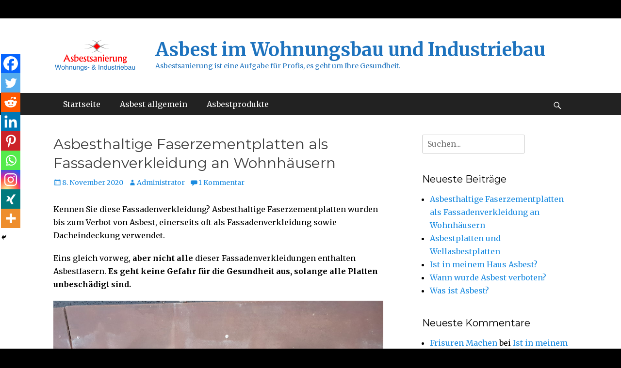

--- FILE ---
content_type: text/html; charset=UTF-8
request_url: https://asbest-sanierungen.com/2020/11/asbesthaltige-faserzementplatten-als-fassadenverkleidung/
body_size: 17155
content:
		<!DOCTYPE html>
		<html lang="de">
		
<head>
		<meta charset="UTF-8">
		<meta name="viewport" content="width=device-width, initial-scale=1, minimum-scale=1">
		<link rel="profile" href="http://gmpg.org/xfn/11">
		<meta name='robots' content='index, follow, max-image-preview:large, max-snippet:-1, max-video-preview:-1' />
	<style>img:is([sizes="auto" i], [sizes^="auto," i]) { contain-intrinsic-size: 3000px 1500px }</style>
	
	<!-- This site is optimized with the Yoast SEO plugin v25.8 - https://yoast.com/wordpress/plugins/seo/ -->
	<title>Asbesthaltige Faserzementplatten als Fassadenverkleidung, Eternitplatten</title>
	<meta name="description" content="Asbesthaltige Faserzementplatten sind bis zum Asbestverbot oft als Fassadenverkleidung verwendet wurden. Umgangssprachlich auch als Eternitplatten bekannt." />
	<link rel="canonical" href="https://asbest-sanierungen.com/2020/11/asbesthaltige-faserzementplatten-als-fassadenverkleidung/" />
	<meta property="og:locale" content="de_DE" />
	<meta property="og:type" content="article" />
	<meta property="og:title" content="Asbesthaltige Faserzementplatten als Fassadenverkleidung, Eternitplatten" />
	<meta property="og:description" content="Asbesthaltige Faserzementplatten sind bis zum Asbestverbot oft als Fassadenverkleidung verwendet wurden. Umgangssprachlich auch als Eternitplatten bekannt." />
	<meta property="og:url" content="https://asbest-sanierungen.com/2020/11/asbesthaltige-faserzementplatten-als-fassadenverkleidung/" />
	<meta property="og:site_name" content="Asbest im Wohnungsbau und Industriebau" />
	<meta property="article:published_time" content="2020-11-08T13:23:07+00:00" />
	<meta property="article:modified_time" content="2020-11-29T16:46:19+00:00" />
	<meta property="og:image" content="https://asbest-sanierungen.com/wp-content/uploads/2020/11/20201026_105725-scaled.jpg" />
	<meta property="og:image:width" content="2560" />
	<meta property="og:image:height" content="1920" />
	<meta property="og:image:type" content="image/jpeg" />
	<meta name="author" content="Administrator" />
	<meta name="twitter:card" content="summary_large_image" />
	<meta name="twitter:label1" content="Verfasst von" />
	<meta name="twitter:data1" content="Administrator" />
	<meta name="twitter:label2" content="Geschätzte Lesezeit" />
	<meta name="twitter:data2" content="1 Minute" />
	<script type="application/ld+json" class="yoast-schema-graph">{"@context":"https://schema.org","@graph":[{"@type":"Article","@id":"https://asbest-sanierungen.com/2020/11/asbesthaltige-faserzementplatten-als-fassadenverkleidung/#article","isPartOf":{"@id":"https://asbest-sanierungen.com/2020/11/asbesthaltige-faserzementplatten-als-fassadenverkleidung/"},"author":{"name":"Administrator","@id":"https://asbest-sanierungen.com/#/schema/person/e3be0fd197b872339f83e780cf123e4e"},"headline":"Asbesthaltige Faserzementplatten als Fassadenverkleidung an Wohnhäusern","datePublished":"2020-11-08T13:23:07+00:00","dateModified":"2020-11-29T16:46:19+00:00","mainEntityOfPage":{"@id":"https://asbest-sanierungen.com/2020/11/asbesthaltige-faserzementplatten-als-fassadenverkleidung/"},"wordCount":253,"commentCount":1,"publisher":{"@id":"https://asbest-sanierungen.com/#organization"},"image":{"@id":"https://asbest-sanierungen.com/2020/11/asbesthaltige-faserzementplatten-als-fassadenverkleidung/#primaryimage"},"thumbnailUrl":"https://asbest-sanierungen.com/wp-content/uploads/2020/11/20201026_105725-scaled.jpg","keywords":["Asbestplatten","Eternitplatten","Fassadenverkleidung"],"articleSection":["Fassaden &amp; Dachplatten"],"inLanguage":"de","potentialAction":[{"@type":"CommentAction","name":"Comment","target":["https://asbest-sanierungen.com/2020/11/asbesthaltige-faserzementplatten-als-fassadenverkleidung/#respond"]}]},{"@type":"WebPage","@id":"https://asbest-sanierungen.com/2020/11/asbesthaltige-faserzementplatten-als-fassadenverkleidung/","url":"https://asbest-sanierungen.com/2020/11/asbesthaltige-faserzementplatten-als-fassadenverkleidung/","name":"Asbesthaltige Faserzementplatten als Fassadenverkleidung, Eternitplatten","isPartOf":{"@id":"https://asbest-sanierungen.com/#website"},"primaryImageOfPage":{"@id":"https://asbest-sanierungen.com/2020/11/asbesthaltige-faserzementplatten-als-fassadenverkleidung/#primaryimage"},"image":{"@id":"https://asbest-sanierungen.com/2020/11/asbesthaltige-faserzementplatten-als-fassadenverkleidung/#primaryimage"},"thumbnailUrl":"https://asbest-sanierungen.com/wp-content/uploads/2020/11/20201026_105725-scaled.jpg","datePublished":"2020-11-08T13:23:07+00:00","dateModified":"2020-11-29T16:46:19+00:00","description":"Asbesthaltige Faserzementplatten sind bis zum Asbestverbot oft als Fassadenverkleidung verwendet wurden. Umgangssprachlich auch als Eternitplatten bekannt.","breadcrumb":{"@id":"https://asbest-sanierungen.com/2020/11/asbesthaltige-faserzementplatten-als-fassadenverkleidung/#breadcrumb"},"inLanguage":"de","potentialAction":[{"@type":"ReadAction","target":["https://asbest-sanierungen.com/2020/11/asbesthaltige-faserzementplatten-als-fassadenverkleidung/"]}]},{"@type":"ImageObject","inLanguage":"de","@id":"https://asbest-sanierungen.com/2020/11/asbesthaltige-faserzementplatten-als-fassadenverkleidung/#primaryimage","url":"https://asbest-sanierungen.com/wp-content/uploads/2020/11/20201026_105725-scaled.jpg","contentUrl":"https://asbest-sanierungen.com/wp-content/uploads/2020/11/20201026_105725-scaled.jpg","width":2560,"height":1920,"caption":"Asbesthaltige Eternitplatten als Fassadeverkleidung"},{"@type":"BreadcrumbList","@id":"https://asbest-sanierungen.com/2020/11/asbesthaltige-faserzementplatten-als-fassadenverkleidung/#breadcrumb","itemListElement":[{"@type":"ListItem","position":1,"name":"Home","item":"https://asbest-sanierungen.com/"},{"@type":"ListItem","position":2,"name":"Asbesthaltige Faserzementplatten als Fassadenverkleidung an Wohnhäusern"}]},{"@type":"WebSite","@id":"https://asbest-sanierungen.com/#website","url":"https://asbest-sanierungen.com/","name":"Asbest im Wohnungsbau und Industriebau","description":"Asbestsanierung ist eine Aufgabe für Profis, es geht um Ihre Gesundheit.","publisher":{"@id":"https://asbest-sanierungen.com/#organization"},"potentialAction":[{"@type":"SearchAction","target":{"@type":"EntryPoint","urlTemplate":"https://asbest-sanierungen.com/?s={search_term_string}"},"query-input":{"@type":"PropertyValueSpecification","valueRequired":true,"valueName":"search_term_string"}}],"inLanguage":"de"},{"@type":"Organization","@id":"https://asbest-sanierungen.com/#organization","name":"Asbest im Wohnungsbau und Industriebau","url":"https://asbest-sanierungen.com/","logo":{"@type":"ImageObject","inLanguage":"de","@id":"https://asbest-sanierungen.com/#/schema/logo/image/","url":"https://asbest-sanierungen.com/wp-content/uploads/2020/11/cropped-Logo-Asbestsanierung-1.png","contentUrl":"https://asbest-sanierungen.com/wp-content/uploads/2020/11/cropped-Logo-Asbestsanierung-1.png","width":200,"height":74,"caption":"Asbest im Wohnungsbau und Industriebau"},"image":{"@id":"https://asbest-sanierungen.com/#/schema/logo/image/"}},{"@type":"Person","@id":"https://asbest-sanierungen.com/#/schema/person/e3be0fd197b872339f83e780cf123e4e","name":"Administrator","image":{"@type":"ImageObject","inLanguage":"de","@id":"https://asbest-sanierungen.com/#/schema/person/image/","url":"https://secure.gravatar.com/avatar/7737e6f22a5f30f26725e23ccdb047a200032632344cd6db8b2e4eb54888fa0a?s=96&d=identicon&r=g","contentUrl":"https://secure.gravatar.com/avatar/7737e6f22a5f30f26725e23ccdb047a200032632344cd6db8b2e4eb54888fa0a?s=96&d=identicon&r=g","caption":"Administrator"},"sameAs":["https://asbest-sanierungen.com"],"url":"https://asbest-sanierungen.com/author/admin_y990u312/"}]}</script>
	<!-- / Yoast SEO plugin. -->


<link rel='dns-prefetch' href='//www.googletagmanager.com' />
<link rel="alternate" type="application/rss+xml" title="Asbest im Wohnungsbau und Industriebau &raquo; Feed" href="https://asbest-sanierungen.com/feed/" />
<link rel="alternate" type="application/rss+xml" title="Asbest im Wohnungsbau und Industriebau &raquo; Kommentar-Feed" href="https://asbest-sanierungen.com/comments/feed/" />
<link rel="alternate" type="application/rss+xml" title="Asbest im Wohnungsbau und Industriebau &raquo; Asbesthaltige Faserzementplatten als Fassadenverkleidung an Wohnhäusern Kommentar-Feed" href="https://asbest-sanierungen.com/2020/11/asbesthaltige-faserzementplatten-als-fassadenverkleidung/feed/" />
<script type="text/javascript">
/* <![CDATA[ */
window._wpemojiSettings = {"baseUrl":"https:\/\/s.w.org\/images\/core\/emoji\/16.0.1\/72x72\/","ext":".png","svgUrl":"https:\/\/s.w.org\/images\/core\/emoji\/16.0.1\/svg\/","svgExt":".svg","source":{"concatemoji":"https:\/\/asbest-sanierungen.com\/wp-includes\/js\/wp-emoji-release.min.js?ver=6.8.3"}};
/*! This file is auto-generated */
!function(s,n){var o,i,e;function c(e){try{var t={supportTests:e,timestamp:(new Date).valueOf()};sessionStorage.setItem(o,JSON.stringify(t))}catch(e){}}function p(e,t,n){e.clearRect(0,0,e.canvas.width,e.canvas.height),e.fillText(t,0,0);var t=new Uint32Array(e.getImageData(0,0,e.canvas.width,e.canvas.height).data),a=(e.clearRect(0,0,e.canvas.width,e.canvas.height),e.fillText(n,0,0),new Uint32Array(e.getImageData(0,0,e.canvas.width,e.canvas.height).data));return t.every(function(e,t){return e===a[t]})}function u(e,t){e.clearRect(0,0,e.canvas.width,e.canvas.height),e.fillText(t,0,0);for(var n=e.getImageData(16,16,1,1),a=0;a<n.data.length;a++)if(0!==n.data[a])return!1;return!0}function f(e,t,n,a){switch(t){case"flag":return n(e,"\ud83c\udff3\ufe0f\u200d\u26a7\ufe0f","\ud83c\udff3\ufe0f\u200b\u26a7\ufe0f")?!1:!n(e,"\ud83c\udde8\ud83c\uddf6","\ud83c\udde8\u200b\ud83c\uddf6")&&!n(e,"\ud83c\udff4\udb40\udc67\udb40\udc62\udb40\udc65\udb40\udc6e\udb40\udc67\udb40\udc7f","\ud83c\udff4\u200b\udb40\udc67\u200b\udb40\udc62\u200b\udb40\udc65\u200b\udb40\udc6e\u200b\udb40\udc67\u200b\udb40\udc7f");case"emoji":return!a(e,"\ud83e\udedf")}return!1}function g(e,t,n,a){var r="undefined"!=typeof WorkerGlobalScope&&self instanceof WorkerGlobalScope?new OffscreenCanvas(300,150):s.createElement("canvas"),o=r.getContext("2d",{willReadFrequently:!0}),i=(o.textBaseline="top",o.font="600 32px Arial",{});return e.forEach(function(e){i[e]=t(o,e,n,a)}),i}function t(e){var t=s.createElement("script");t.src=e,t.defer=!0,s.head.appendChild(t)}"undefined"!=typeof Promise&&(o="wpEmojiSettingsSupports",i=["flag","emoji"],n.supports={everything:!0,everythingExceptFlag:!0},e=new Promise(function(e){s.addEventListener("DOMContentLoaded",e,{once:!0})}),new Promise(function(t){var n=function(){try{var e=JSON.parse(sessionStorage.getItem(o));if("object"==typeof e&&"number"==typeof e.timestamp&&(new Date).valueOf()<e.timestamp+604800&&"object"==typeof e.supportTests)return e.supportTests}catch(e){}return null}();if(!n){if("undefined"!=typeof Worker&&"undefined"!=typeof OffscreenCanvas&&"undefined"!=typeof URL&&URL.createObjectURL&&"undefined"!=typeof Blob)try{var e="postMessage("+g.toString()+"("+[JSON.stringify(i),f.toString(),p.toString(),u.toString()].join(",")+"));",a=new Blob([e],{type:"text/javascript"}),r=new Worker(URL.createObjectURL(a),{name:"wpTestEmojiSupports"});return void(r.onmessage=function(e){c(n=e.data),r.terminate(),t(n)})}catch(e){}c(n=g(i,f,p,u))}t(n)}).then(function(e){for(var t in e)n.supports[t]=e[t],n.supports.everything=n.supports.everything&&n.supports[t],"flag"!==t&&(n.supports.everythingExceptFlag=n.supports.everythingExceptFlag&&n.supports[t]);n.supports.everythingExceptFlag=n.supports.everythingExceptFlag&&!n.supports.flag,n.DOMReady=!1,n.readyCallback=function(){n.DOMReady=!0}}).then(function(){return e}).then(function(){var e;n.supports.everything||(n.readyCallback(),(e=n.source||{}).concatemoji?t(e.concatemoji):e.wpemoji&&e.twemoji&&(t(e.twemoji),t(e.wpemoji)))}))}((window,document),window._wpemojiSettings);
/* ]]> */
</script>
<style id='wp-emoji-styles-inline-css' type='text/css'>

	img.wp-smiley, img.emoji {
		display: inline !important;
		border: none !important;
		box-shadow: none !important;
		height: 1em !important;
		width: 1em !important;
		margin: 0 0.07em !important;
		vertical-align: -0.1em !important;
		background: none !important;
		padding: 0 !important;
	}
</style>
<link rel='stylesheet' id='wp-block-library-css' href='https://asbest-sanierungen.com/wp-includes/css/dist/block-library/style.min.css?ver=6.8.3' type='text/css' media='all' />
<style id='classic-theme-styles-inline-css' type='text/css'>
/*! This file is auto-generated */
.wp-block-button__link{color:#fff;background-color:#32373c;border-radius:9999px;box-shadow:none;text-decoration:none;padding:calc(.667em + 2px) calc(1.333em + 2px);font-size:1.125em}.wp-block-file__button{background:#32373c;color:#fff;text-decoration:none}
</style>
<style id='global-styles-inline-css' type='text/css'>
:root{--wp--preset--aspect-ratio--square: 1;--wp--preset--aspect-ratio--4-3: 4/3;--wp--preset--aspect-ratio--3-4: 3/4;--wp--preset--aspect-ratio--3-2: 3/2;--wp--preset--aspect-ratio--2-3: 2/3;--wp--preset--aspect-ratio--16-9: 16/9;--wp--preset--aspect-ratio--9-16: 9/16;--wp--preset--color--black: #000000;--wp--preset--color--cyan-bluish-gray: #abb8c3;--wp--preset--color--white: #ffffff;--wp--preset--color--pale-pink: #f78da7;--wp--preset--color--vivid-red: #cf2e2e;--wp--preset--color--luminous-vivid-orange: #ff6900;--wp--preset--color--luminous-vivid-amber: #fcb900;--wp--preset--color--light-green-cyan: #7bdcb5;--wp--preset--color--vivid-green-cyan: #00d084;--wp--preset--color--pale-cyan-blue: #8ed1fc;--wp--preset--color--vivid-cyan-blue: #0693e3;--wp--preset--color--vivid-purple: #9b51e0;--wp--preset--gradient--vivid-cyan-blue-to-vivid-purple: linear-gradient(135deg,rgba(6,147,227,1) 0%,rgb(155,81,224) 100%);--wp--preset--gradient--light-green-cyan-to-vivid-green-cyan: linear-gradient(135deg,rgb(122,220,180) 0%,rgb(0,208,130) 100%);--wp--preset--gradient--luminous-vivid-amber-to-luminous-vivid-orange: linear-gradient(135deg,rgba(252,185,0,1) 0%,rgba(255,105,0,1) 100%);--wp--preset--gradient--luminous-vivid-orange-to-vivid-red: linear-gradient(135deg,rgba(255,105,0,1) 0%,rgb(207,46,46) 100%);--wp--preset--gradient--very-light-gray-to-cyan-bluish-gray: linear-gradient(135deg,rgb(238,238,238) 0%,rgb(169,184,195) 100%);--wp--preset--gradient--cool-to-warm-spectrum: linear-gradient(135deg,rgb(74,234,220) 0%,rgb(151,120,209) 20%,rgb(207,42,186) 40%,rgb(238,44,130) 60%,rgb(251,105,98) 80%,rgb(254,248,76) 100%);--wp--preset--gradient--blush-light-purple: linear-gradient(135deg,rgb(255,206,236) 0%,rgb(152,150,240) 100%);--wp--preset--gradient--blush-bordeaux: linear-gradient(135deg,rgb(254,205,165) 0%,rgb(254,45,45) 50%,rgb(107,0,62) 100%);--wp--preset--gradient--luminous-dusk: linear-gradient(135deg,rgb(255,203,112) 0%,rgb(199,81,192) 50%,rgb(65,88,208) 100%);--wp--preset--gradient--pale-ocean: linear-gradient(135deg,rgb(255,245,203) 0%,rgb(182,227,212) 50%,rgb(51,167,181) 100%);--wp--preset--gradient--electric-grass: linear-gradient(135deg,rgb(202,248,128) 0%,rgb(113,206,126) 100%);--wp--preset--gradient--midnight: linear-gradient(135deg,rgb(2,3,129) 0%,rgb(40,116,252) 100%);--wp--preset--font-size--small: 13px;--wp--preset--font-size--medium: 20px;--wp--preset--font-size--large: 36px;--wp--preset--font-size--x-large: 42px;--wp--preset--spacing--20: 0.44rem;--wp--preset--spacing--30: 0.67rem;--wp--preset--spacing--40: 1rem;--wp--preset--spacing--50: 1.5rem;--wp--preset--spacing--60: 2.25rem;--wp--preset--spacing--70: 3.38rem;--wp--preset--spacing--80: 5.06rem;--wp--preset--shadow--natural: 6px 6px 9px rgba(0, 0, 0, 0.2);--wp--preset--shadow--deep: 12px 12px 50px rgba(0, 0, 0, 0.4);--wp--preset--shadow--sharp: 6px 6px 0px rgba(0, 0, 0, 0.2);--wp--preset--shadow--outlined: 6px 6px 0px -3px rgba(255, 255, 255, 1), 6px 6px rgba(0, 0, 0, 1);--wp--preset--shadow--crisp: 6px 6px 0px rgba(0, 0, 0, 1);}:where(.is-layout-flex){gap: 0.5em;}:where(.is-layout-grid){gap: 0.5em;}body .is-layout-flex{display: flex;}.is-layout-flex{flex-wrap: wrap;align-items: center;}.is-layout-flex > :is(*, div){margin: 0;}body .is-layout-grid{display: grid;}.is-layout-grid > :is(*, div){margin: 0;}:where(.wp-block-columns.is-layout-flex){gap: 2em;}:where(.wp-block-columns.is-layout-grid){gap: 2em;}:where(.wp-block-post-template.is-layout-flex){gap: 1.25em;}:where(.wp-block-post-template.is-layout-grid){gap: 1.25em;}.has-black-color{color: var(--wp--preset--color--black) !important;}.has-cyan-bluish-gray-color{color: var(--wp--preset--color--cyan-bluish-gray) !important;}.has-white-color{color: var(--wp--preset--color--white) !important;}.has-pale-pink-color{color: var(--wp--preset--color--pale-pink) !important;}.has-vivid-red-color{color: var(--wp--preset--color--vivid-red) !important;}.has-luminous-vivid-orange-color{color: var(--wp--preset--color--luminous-vivid-orange) !important;}.has-luminous-vivid-amber-color{color: var(--wp--preset--color--luminous-vivid-amber) !important;}.has-light-green-cyan-color{color: var(--wp--preset--color--light-green-cyan) !important;}.has-vivid-green-cyan-color{color: var(--wp--preset--color--vivid-green-cyan) !important;}.has-pale-cyan-blue-color{color: var(--wp--preset--color--pale-cyan-blue) !important;}.has-vivid-cyan-blue-color{color: var(--wp--preset--color--vivid-cyan-blue) !important;}.has-vivid-purple-color{color: var(--wp--preset--color--vivid-purple) !important;}.has-black-background-color{background-color: var(--wp--preset--color--black) !important;}.has-cyan-bluish-gray-background-color{background-color: var(--wp--preset--color--cyan-bluish-gray) !important;}.has-white-background-color{background-color: var(--wp--preset--color--white) !important;}.has-pale-pink-background-color{background-color: var(--wp--preset--color--pale-pink) !important;}.has-vivid-red-background-color{background-color: var(--wp--preset--color--vivid-red) !important;}.has-luminous-vivid-orange-background-color{background-color: var(--wp--preset--color--luminous-vivid-orange) !important;}.has-luminous-vivid-amber-background-color{background-color: var(--wp--preset--color--luminous-vivid-amber) !important;}.has-light-green-cyan-background-color{background-color: var(--wp--preset--color--light-green-cyan) !important;}.has-vivid-green-cyan-background-color{background-color: var(--wp--preset--color--vivid-green-cyan) !important;}.has-pale-cyan-blue-background-color{background-color: var(--wp--preset--color--pale-cyan-blue) !important;}.has-vivid-cyan-blue-background-color{background-color: var(--wp--preset--color--vivid-cyan-blue) !important;}.has-vivid-purple-background-color{background-color: var(--wp--preset--color--vivid-purple) !important;}.has-black-border-color{border-color: var(--wp--preset--color--black) !important;}.has-cyan-bluish-gray-border-color{border-color: var(--wp--preset--color--cyan-bluish-gray) !important;}.has-white-border-color{border-color: var(--wp--preset--color--white) !important;}.has-pale-pink-border-color{border-color: var(--wp--preset--color--pale-pink) !important;}.has-vivid-red-border-color{border-color: var(--wp--preset--color--vivid-red) !important;}.has-luminous-vivid-orange-border-color{border-color: var(--wp--preset--color--luminous-vivid-orange) !important;}.has-luminous-vivid-amber-border-color{border-color: var(--wp--preset--color--luminous-vivid-amber) !important;}.has-light-green-cyan-border-color{border-color: var(--wp--preset--color--light-green-cyan) !important;}.has-vivid-green-cyan-border-color{border-color: var(--wp--preset--color--vivid-green-cyan) !important;}.has-pale-cyan-blue-border-color{border-color: var(--wp--preset--color--pale-cyan-blue) !important;}.has-vivid-cyan-blue-border-color{border-color: var(--wp--preset--color--vivid-cyan-blue) !important;}.has-vivid-purple-border-color{border-color: var(--wp--preset--color--vivid-purple) !important;}.has-vivid-cyan-blue-to-vivid-purple-gradient-background{background: var(--wp--preset--gradient--vivid-cyan-blue-to-vivid-purple) !important;}.has-light-green-cyan-to-vivid-green-cyan-gradient-background{background: var(--wp--preset--gradient--light-green-cyan-to-vivid-green-cyan) !important;}.has-luminous-vivid-amber-to-luminous-vivid-orange-gradient-background{background: var(--wp--preset--gradient--luminous-vivid-amber-to-luminous-vivid-orange) !important;}.has-luminous-vivid-orange-to-vivid-red-gradient-background{background: var(--wp--preset--gradient--luminous-vivid-orange-to-vivid-red) !important;}.has-very-light-gray-to-cyan-bluish-gray-gradient-background{background: var(--wp--preset--gradient--very-light-gray-to-cyan-bluish-gray) !important;}.has-cool-to-warm-spectrum-gradient-background{background: var(--wp--preset--gradient--cool-to-warm-spectrum) !important;}.has-blush-light-purple-gradient-background{background: var(--wp--preset--gradient--blush-light-purple) !important;}.has-blush-bordeaux-gradient-background{background: var(--wp--preset--gradient--blush-bordeaux) !important;}.has-luminous-dusk-gradient-background{background: var(--wp--preset--gradient--luminous-dusk) !important;}.has-pale-ocean-gradient-background{background: var(--wp--preset--gradient--pale-ocean) !important;}.has-electric-grass-gradient-background{background: var(--wp--preset--gradient--electric-grass) !important;}.has-midnight-gradient-background{background: var(--wp--preset--gradient--midnight) !important;}.has-small-font-size{font-size: var(--wp--preset--font-size--small) !important;}.has-medium-font-size{font-size: var(--wp--preset--font-size--medium) !important;}.has-large-font-size{font-size: var(--wp--preset--font-size--large) !important;}.has-x-large-font-size{font-size: var(--wp--preset--font-size--x-large) !important;}
:where(.wp-block-post-template.is-layout-flex){gap: 1.25em;}:where(.wp-block-post-template.is-layout-grid){gap: 1.25em;}
:where(.wp-block-columns.is-layout-flex){gap: 2em;}:where(.wp-block-columns.is-layout-grid){gap: 2em;}
:root :where(.wp-block-pullquote){font-size: 1.5em;line-height: 1.6;}
</style>
<link rel='stylesheet' id='clean-journal-web-font-css' href='//fonts.googleapis.com/css?family=Merriweather:300,300italic,regular,italic,600,600italic,700,700italic%7cMontserrat:300,300italic,regular,italic,600,600italic,700,700italic&#038;subset=latin' type='text/css' media='all' />
<link rel='stylesheet' id='clean-journal-style-css' href='https://asbest-sanierungen.com/wp-content/themes/clean-journal-pro/style.css?ver=3.2' type='text/css' media='all' />
<link rel='stylesheet' id='genericons-css' href='https://asbest-sanierungen.com/wp-content/themes/clean-journal-pro/css/genericons/genericons.css?ver=3.4.1' type='text/css' media='all' />
<link rel='stylesheet' id='heateor_sss_frontend_css-css' href='https://asbest-sanierungen.com/wp-content/plugins/sassy-social-share/public/css/sassy-social-share-public.css?ver=3.3.78' type='text/css' media='all' />
<style id='heateor_sss_frontend_css-inline-css' type='text/css'>
.heateor_sss_button_instagram span.heateor_sss_svg,a.heateor_sss_instagram span.heateor_sss_svg{background:radial-gradient(circle at 30% 107%,#fdf497 0,#fdf497 5%,#fd5949 45%,#d6249f 60%,#285aeb 90%)}.heateor_sss_horizontal_sharing .heateor_sss_svg,.heateor_sss_standard_follow_icons_container .heateor_sss_svg{color:#fff;border-width:0px;border-style:solid;border-color:transparent}.heateor_sss_horizontal_sharing .heateorSssTCBackground{color:#666}.heateor_sss_horizontal_sharing span.heateor_sss_svg:hover,.heateor_sss_standard_follow_icons_container span.heateor_sss_svg:hover{border-color:transparent;}.heateor_sss_vertical_sharing span.heateor_sss_svg,.heateor_sss_floating_follow_icons_container span.heateor_sss_svg{color:#fff;border-width:0px;border-style:solid;border-color:transparent;}.heateor_sss_vertical_sharing .heateorSssTCBackground{color:#666;}.heateor_sss_vertical_sharing span.heateor_sss_svg:hover,.heateor_sss_floating_follow_icons_container span.heateor_sss_svg:hover{border-color:transparent;}@media screen and (max-width:783px) {.heateor_sss_vertical_sharing{display:none!important}}div.heateor_sss_mobile_footer{display:none;}@media screen and (max-width:783px){div.heateor_sss_bottom_sharing .heateorSssTCBackground{background-color:white}div.heateor_sss_bottom_sharing{width:100%!important;left:0!important;}div.heateor_sss_bottom_sharing a{width:11.111111111111% !important;}div.heateor_sss_bottom_sharing .heateor_sss_svg{width: 100% !important;}div.heateor_sss_bottom_sharing div.heateorSssTotalShareCount{font-size:1em!important;line-height:28px!important}div.heateor_sss_bottom_sharing div.heateorSssTotalShareText{font-size:.7em!important;line-height:0px!important}div.heateor_sss_mobile_footer{display:block;height:40px;}.heateor_sss_bottom_sharing{padding:0!important;display:block!important;width:auto!important;bottom:-2px!important;top: auto!important;}.heateor_sss_bottom_sharing .heateor_sss_square_count{line-height:inherit;}.heateor_sss_bottom_sharing .heateorSssSharingArrow{display:none;}.heateor_sss_bottom_sharing .heateorSssTCBackground{margin-right:1.1em!important}}div.heateor_sss_sharing_title{text-align:center}div.heateor_sss_sharing_ul{width:100%;text-align:center;}div.heateor_sss_horizontal_sharing div.heateor_sss_sharing_ul a{float:none!important;display:inline-block;}
</style>
<script type="text/javascript" src="https://asbest-sanierungen.com/wp-includes/js/jquery/jquery.min.js?ver=3.7.1" id="jquery-core-js"></script>
<script type="text/javascript" src="https://asbest-sanierungen.com/wp-includes/js/jquery/jquery-migrate.min.js?ver=3.4.1" id="jquery-migrate-js"></script>
<script type="text/javascript" src="https://asbest-sanierungen.com/wp-content/themes/clean-journal-pro/js/jquery.sidr.min.js?ver=2.2.1.1" id="sidr-js"></script>
<script type="text/javascript" src="https://asbest-sanierungen.com/wp-content/themes/clean-journal-pro/js/clean-journal-custom-scripts.min.js" id="clean-journal-custom-scripts-js"></script>
<!--[if lt IE 9]>
<script type="text/javascript" src="https://asbest-sanierungen.com/wp-content/themes/clean-journal-pro/js/html5.min.js?ver=3.7.3" id="clean-journal-html5-js"></script>
<![endif]-->
<link rel="https://api.w.org/" href="https://asbest-sanierungen.com/wp-json/" /><link rel="alternate" title="JSON" type="application/json" href="https://asbest-sanierungen.com/wp-json/wp/v2/posts/131" /><link rel="EditURI" type="application/rsd+xml" title="RSD" href="https://asbest-sanierungen.com/xmlrpc.php?rsd" />
<meta name="generator" content="WordPress 6.8.3" />
<link rel='shortlink' href='https://asbest-sanierungen.com/?p=131' />
<link rel="alternate" title="oEmbed (JSON)" type="application/json+oembed" href="https://asbest-sanierungen.com/wp-json/oembed/1.0/embed?url=https%3A%2F%2Fasbest-sanierungen.com%2F2020%2F11%2Fasbesthaltige-faserzementplatten-als-fassadenverkleidung%2F" />
<link rel="alternate" title="oEmbed (XML)" type="text/xml+oembed" href="https://asbest-sanierungen.com/wp-json/oembed/1.0/embed?url=https%3A%2F%2Fasbest-sanierungen.com%2F2020%2F11%2Fasbesthaltige-faserzementplatten-als-fassadenverkleidung%2F&#038;format=xml" />
<meta name="generator" content="Site Kit by Google 1.160.1" /><style type="text/css">.recentcomments a{display:inline !important;padding:0 !important;margin:0 !important;}</style><style type="text/css" id="custom-background-css">
body.custom-background { background-color: #000000; }
</style>
	<link rel="icon" href="https://asbest-sanierungen.com/wp-content/uploads/2020/11/cropped-Favicon-Asbestsanierungen-32x32.png" sizes="32x32" />
<link rel="icon" href="https://asbest-sanierungen.com/wp-content/uploads/2020/11/cropped-Favicon-Asbestsanierungen-192x192.png" sizes="192x192" />
<link rel="apple-touch-icon" href="https://asbest-sanierungen.com/wp-content/uploads/2020/11/cropped-Favicon-Asbestsanierungen-180x180.png" />
<meta name="msapplication-TileImage" content="https://asbest-sanierungen.com/wp-content/uploads/2020/11/cropped-Favicon-Asbestsanierungen-270x270.png" />
<!-- refreshing cache -->
<!-- Asbest im Wohnungsbau und Industriebau inline CSS Styles -->
<style type="text/css" media="screen">
.site-title a, .site-description { color: #1e73be; }
body, button, input, select, textarea { color: #000000; }
a:hover, a:focus, a:active { color: #000000; }
#promotion-message { background-color: #000000; color: #ffffff;  }
#header-top { background-color: #000000; }
.header-top-bar a { color: #ffffff; }
#header-top .clean-journal-nav-menu .current-menu-item > a, #header-top .clean-journal-nav-menu .current-menu-ancestor > a, #header-top .widget_nav_menu li:hover > a { background-color: #ffffff; color: #000000; }
#header-top .widget_nav_menu .sub-menu a { background-color: #ffffff; color: #000000; }
</style>
</head>

<body class="wp-singular post-template-default single single-post postid-131 single-format-standard custom-background wp-custom-logo wp-theme-clean-journal-pro two-columns content-left excerpt-image-left mobile-menu-one fixed-header-top">


		<div id="page" class="hfeed site">
			<a href="#content" class="skip-link screen-reader-text">Weiter zum Inhalt</a>
		    <div id="header-top" class="header-top-bar">
        <div class="wrapper">
                            <div class="clearfix header-top-left">
                        <section id="header-top-menu" class="widget widget_nav_menu">
        <div class="widget-wrap">
            <div class="mobile-menu-anchor header-top-menu" id="mobile-header-top-menu">
                <a class="genericon genericon-menu" id="header-top-menu" href="#mobile-header-top-nav">
                    <span class="mobile-menu-text">Menu</span>
                </a>
            </div>
            <nav class="site-navigation nav-header-top" role="navigation">
                <div class="wrapper">
                    <h3 class="assistive-text">Header-Menü</h3>
                                    </div><!-- .wrapper -->
            </nav><!-- .nav-header-top -->
        </div><!-- .widget-wrap -->
    </section>
                </div><!-- .header-top-left -->
                    </div><!-- .wrapper -->
    </div><!-- #header-top -->

        <div id="header-top" class="header-top-bar hidden">
            <div class="wrapper">
                <div class="header-top-left full-width">
                    <section id="widget-default-text" class="widget widget_text header_top_widget_area">
                        <div class="widget-wrap">
                            <div class="textwidget">
                                <p>Dies ist der Seitenleisten Widget Bereich des oberen Headers. Weise ein Menü oder Social-Media Icons zu.</p>
                            </div>
                        </div><!-- .widget-wrap -->
                    </section><!-- #widget-default-text -->
                </div><!-- .header-top-left -->
            </div><!-- .wrapper -->
        </div><!-- #header-top -->
    		<header id="masthead" role="banner">
    		<div class="wrapper">
		
    <div id="mobile-header-left-menu" class="mobile-menu-anchor primary-menu">
        <a href="#mobile-header-left-nav" id="header-left-menu" class="genericon genericon-menu">
            <span class="mobile-menu-text">Menü</span>
        </a>
    </div><!-- #mobile-header-menu -->

    <div id="site-branding" class="logo-left">
				<div id="site-logo"><a href="https://asbest-sanierungen.com/" class="custom-logo-link" rel="home"><img width="200" height="74" src="https://asbest-sanierungen.com/wp-content/uploads/2020/11/cropped-Logo-Asbestsanierung-1.png" class="custom-logo" alt="Asbest im Wohnungsbau und Industriebau" decoding="async" /></a></div><!-- #site-logo --><div id="site-header"><p class="site-title"><a href="https://asbest-sanierungen.com/">Asbest im Wohnungsbau und Industriebau</a></p><p class="site-description">Asbestsanierung ist eine Aufgabe für Profis, es geht um Ihre Gesundheit.</p>
		</div><!-- #site-header --></div><!-- #site-branding-->			</div><!-- .wrapper -->
		</header><!-- #masthead -->
		    	<nav class="site-navigation nav-primary search-enabled" role="navigation">
            <div class="wrapper">
                <h3 class="assistive-text">Hauptmenü</h3>
                <ul id="menu-hauptmenue" class="menu clean-journal-nav-menu"><li id="menu-item-29" class="menu-item menu-item-type-custom menu-item-object-custom menu-item-home menu-item-29"><a href="https://asbest-sanierungen.com">Startseite</a></li>
<li id="menu-item-42" class="menu-item menu-item-type-taxonomy menu-item-object-category menu-item-42"><a href="https://asbest-sanierungen.com/category/asbest/">Asbest allgemein</a></li>
<li id="menu-item-96" class="menu-item menu-item-type-taxonomy menu-item-object-category current-post-ancestor menu-item-has-children menu-item-96"><a href="https://asbest-sanierungen.com/category/asbestprodukte/">Asbestprodukte</a>
<ul class="sub-menu">
	<li id="menu-item-97" class="menu-item menu-item-type-taxonomy menu-item-object-category current-post-ancestor current-menu-parent current-post-parent menu-item-97"><a href="https://asbest-sanierungen.com/category/asbestprodukte/fassaden-und-dachplatten-mit-asbest/">Fassaden &amp; Dachplatten</a></li>
</ul>
</li>
</ul>                        <div id="search-toggle" class="genericon">
                            <a class="screen-reader-text" href="#search-container">Suche</a>
                        </div>

                        <div id="search-container" class="displaynone">
                            
<form role="search" method="get" class="search-form" action="https://asbest-sanierungen.com/">
	<label>
		<span class="screen-reader-text">Suche nach:</span>
		<input type="search" class="search-field" placeholder="Suchen..." value="" name="s" title="Suche nach:">
	</label>
	<input type="submit" class="search-submit" value="Suchen">
</form>
                        </div>
                                	</div><!-- .wrapper -->
        </nav><!-- .nav-primary -->
        <!-- Disable Header Image -->		<div id="content" class="site-content">
			<div class="wrapper">
	
	<main id="main" class="site-main" role="main">

	
		
<article id="post-131" class="post-131 post type-post status-publish format-standard has-post-thumbnail hentry category-fassaden-und-dachplatten-mit-asbest tag-asbestplatten-im-wohnungsbau-und-industriebau tag-eternitplatten tag-fassadenverkleidung">
	<!-- Page/Post Single Image Disabled or No Image set in Post Thumbnail -->
	<div class="entry-container">
		<header class="entry-header">
			<h1 class="entry-title">Asbesthaltige Faserzementplatten als Fassadenverkleidung an Wohnhäusern</h1>

			<p class="entry-meta"><span class="posted-on"><span class="screen-reader-text">Ver&ouml;ffentlicht am</span><a href="https://asbest-sanierungen.com/2020/11/asbesthaltige-faserzementplatten-als-fassadenverkleidung/" rel="bookmark"><time class="entry-date published" datetime="2020-11-08T13:23:07+00:00">8. November 2020</time><time class="updated" datetime="2020-11-29T16:46:19+00:00">29. November 2020</time></a></span><span class="byline"><span class="author vcard"><span class="screen-reader-text">Autor</span><a class="url fn n" href="https://asbest-sanierungen.com/author/admin_y990u312/">Administrator</a></span></span><span class="comments-link"><a href="https://asbest-sanierungen.com/2020/11/asbesthaltige-faserzementplatten-als-fassadenverkleidung/#comments">1 Kommentar</a></span></p><!-- .entry-meta -->		</header><!-- .entry-header -->

		<div class="entry-content">
			
<p>Kennen Sie diese Fassadenverkleidung? Asbesthaltige Faserzementplatten wurden bis zum Verbot von Asbest, einerseits oft als Fassadenverkleidung sowie Dacheindeckung verwendet.</p>



<p></p>



<p>Eins gleich vorweg, <strong>aber</strong> <strong>nicht alle</strong> dieser Fassadenverkleidungen enthalten Asbestfasern. <strong>Es geht keine Gefahr für die Gesundheit aus, solange alle Platten unbeschädigt sind.</strong></p>



<figure class="wp-block-image size-large is-style-rounded"><img decoding="async" width="1024" height="768" src="https://asbest-sanierungen.com/wp-content/uploads/2020/11/20201026_105725-1024x768.jpg" alt="" class="wp-image-134" srcset="https://asbest-sanierungen.com/wp-content/uploads/2020/11/20201026_105725-1024x768.jpg 1024w, https://asbest-sanierungen.com/wp-content/uploads/2020/11/20201026_105725-300x225.jpg 300w, https://asbest-sanierungen.com/wp-content/uploads/2020/11/20201026_105725-768x576.jpg 768w, https://asbest-sanierungen.com/wp-content/uploads/2020/11/20201026_105725-1536x1152.jpg 1536w, https://asbest-sanierungen.com/wp-content/uploads/2020/11/20201026_105725-2048x1536.jpg 2048w, https://asbest-sanierungen.com/wp-content/uploads/2020/11/20201026_105725-350x263.jpg 350w, https://asbest-sanierungen.com/wp-content/uploads/2020/11/20201026_105725-780x586.jpg 780w, https://asbest-sanierungen.com/wp-content/uploads/2020/11/20201026_105725-250x188.jpg 250w" sizes="(max-width: 1024px) 100vw, 1024px" /><figcaption><span class="has-inline-color has-luminous-vivid-amber-color"><em>Verdeckt genagelte Eternitplatten als Fassadenverkleidung</em></span></figcaption></figure>



<p>Faserzementplatten (Eternitplatten) als Fassadenverkleidung mit Asbest gibt es in unterschiedlichen Formen sowie in verschiedenen Farben. Es wird davon ausgegangen das ca. 50% der bis zum <a href="https://asbest-sanierungen.com/2020/07/wann-wurde-asbest-verboten-deutschland-schweiz-oesterreich-eu/">Asbestverbot</a> <strong>verwendeten Platten Asbestfasern</strong> enthält.</p>



<p><a href="https://asbest-sanierungen.com/2020/11/asbest-und-wellasbestplatte-im-wohnungsbau-und-industriebau/">Wellasbestplatten</a> sind meist mit dem Untergrund verschraubt beziehungsweise mit Hacken befestigt. Fassadenplatten sind oft direkt verdeckt genagelt, andererseits können sie auch mit Klammern an der Tragkonstruktion befestigt sein. </p>



<figure class="wp-block-image size-large is-style-rounded"><img decoding="async" width="768" height="1024" src="https://asbest-sanierungen.com/wp-content/uploads/2020/11/20201103_163157-768x1024.jpg" alt="" class="wp-image-137" srcset="https://asbest-sanierungen.com/wp-content/uploads/2020/11/20201103_163157-768x1024.jpg 768w, https://asbest-sanierungen.com/wp-content/uploads/2020/11/20201103_163157-225x300.jpg 225w, https://asbest-sanierungen.com/wp-content/uploads/2020/11/20201103_163157-1152x1536.jpg 1152w, https://asbest-sanierungen.com/wp-content/uploads/2020/11/20201103_163157-1536x2048.jpg 1536w, https://asbest-sanierungen.com/wp-content/uploads/2020/11/20201103_163157-scaled.jpg 1920w" sizes="(max-width: 768px) 100vw, 768px" /><figcaption><span class="has-inline-color has-luminous-vivid-amber-color"><em>Diese Faserzementplatten sind mit Klammern befestigt</em></span></figcaption></figure>



<p>Auch bei der Variante mit den Klammern wurde die Randplatten und die unterste und oberste Reihe direkt vernagelt. Um Fenster sowie anderen Wandöffnungen wurden Nägel verwendet, was die bruchfreie Demontage meist erheblich erschwert.</p>



<h2 class="wp-block-heading">Asbesthaltige Faserzementplatten, darf ich diese demontieren?</h2>



<p><strong>GANZ KLAR NEIN.</strong></p>



<p>Bei der Demontage von asbesthaltigen Faserzementplatten werden Asbestfasern freigesetzt. Insofern dürfen nur unter Schutzmaßnahmen diese verkleideten Fassaden demontiert werden.</p>



<p></p>



<p class="has-text-align-center has-white-color has-vivid-red-background-color has-text-color has-background">Man sieht sie nicht, man riecht zu nicht! <strong>Die ASBESTFASER</strong></p>



<figure class="wp-block-embed-youtube wp-block-embed is-type-video is-provider-youtube wp-embed-aspect-16-9 wp-has-aspect-ratio"><div class="wp-block-embed__wrapper">
<iframe loading="lazy" title="Asbesthaltige Faserzementplatten von der Fassade entfernen. Eternitplatten mit Asbestfasern entferne" width="780" height="439" src="https://www.youtube.com/embed/tuYZrjtuPdI?feature=oembed" frameborder="0" allow="accelerometer; autoplay; clipboard-write; encrypted-media; gyroscope; picture-in-picture" allowfullscreen></iframe>
</div><figcaption><em><span class="has-inline-color has-luminous-vivid-amber-color">Asbesthaltige Faserzementplatten demontieren</span></em></figcaption></figure>



<p></p>



<p>In älteren Häusern stößt man auch immer wieder auf solche unschönen Dachbodenfunde. <strong>STOP</strong> entsorgen sie diese nicht selbst sondern lassen sie diese Funde von Fachleuten entsorgen.</p>



<p>Schon wenn sie diese unsachgemäß umpacken, wird eine große Anzahl von Asbestfasern freigesetzt.  </p>



<figure class="wp-block-image size-large is-style-rounded"><img loading="lazy" decoding="async" width="1792" height="1344" src="https://asbest-sanierungen.com/wp-content/uploads/2020/11/20201102_100027-edited.jpg" alt="" class="wp-image-143" srcset="https://asbest-sanierungen.com/wp-content/uploads/2020/11/20201102_100027-edited.jpg 1792w, https://asbest-sanierungen.com/wp-content/uploads/2020/11/20201102_100027-edited-300x225.jpg 300w, https://asbest-sanierungen.com/wp-content/uploads/2020/11/20201102_100027-edited-1024x768.jpg 1024w, https://asbest-sanierungen.com/wp-content/uploads/2020/11/20201102_100027-edited-768x576.jpg 768w, https://asbest-sanierungen.com/wp-content/uploads/2020/11/20201102_100027-edited-1536x1152.jpg 1536w, https://asbest-sanierungen.com/wp-content/uploads/2020/11/20201102_100027-edited-350x263.jpg 350w, https://asbest-sanierungen.com/wp-content/uploads/2020/11/20201102_100027-edited-780x586.jpg 780w, https://asbest-sanierungen.com/wp-content/uploads/2020/11/20201102_100027-edited-250x188.jpg 250w" sizes="auto, (max-width: 1792px) 100vw, 1792px" /><figcaption><em><span class="has-inline-color has-luminous-vivid-amber-color">Dachbodenfunde! Faserzementplatten die mit Asbest belastet sind</span></em></figcaption></figure>



<p></p>
<div class='heateorSssClear'></div><div  class='heateor_sss_sharing_container heateor_sss_horizontal_sharing' data-heateor-sss-href='https://asbest-sanierungen.com/2020/11/asbesthaltige-faserzementplatten-als-fassadenverkleidung/'><div class='heateor_sss_sharing_title' style="font-weight:bold" >Mit Deinen Freunden teilen</div><div class="heateor_sss_sharing_ul"><a aria-label="Facebook" class="heateor_sss_facebook" href="https://www.facebook.com/sharer/sharer.php?u=https%3A%2F%2Fasbest-sanierungen.com%2F2020%2F11%2Fasbesthaltige-faserzementplatten-als-fassadenverkleidung%2F" title="Facebook" rel="nofollow noopener" target="_blank" style="font-size:32px!important;box-shadow:none;display:inline-block;vertical-align:middle"><span class="heateor_sss_svg" style="background-color:#0765FE;width:35px;height:35px;border-radius:999px;display:inline-block;opacity:1;float:left;font-size:32px;box-shadow:none;display:inline-block;font-size:16px;padding:0 4px;vertical-align:middle;background-repeat:repeat;overflow:hidden;padding:0;cursor:pointer;box-sizing:content-box"><svg style="display:block;border-radius:999px;" focusable="false" aria-hidden="true" xmlns="http://www.w3.org/2000/svg" width="100%" height="100%" viewBox="0 0 32 32"><path fill="#fff" d="M28 16c0-6.627-5.373-12-12-12S4 9.373 4 16c0 5.628 3.875 10.35 9.101 11.647v-7.98h-2.474V16H13.1v-1.58c0-4.085 1.849-5.978 5.859-5.978.76 0 2.072.15 2.608.298v3.325c-.283-.03-.775-.045-1.386-.045-1.967 0-2.728.745-2.728 2.683V16h3.92l-.673 3.667h-3.247v8.245C23.395 27.195 28 22.135 28 16Z"></path></svg></span></a><a aria-label="Twitter" class="heateor_sss_button_twitter" href="https://twitter.com/intent/tweet?text=Asbesthaltige%20Faserzementplatten%20als%20Fassadenverkleidung%20an%20Wohnh%C3%A4usern&url=https%3A%2F%2Fasbest-sanierungen.com%2F2020%2F11%2Fasbesthaltige-faserzementplatten-als-fassadenverkleidung%2F" title="Twitter" rel="nofollow noopener" target="_blank" style="font-size:32px!important;box-shadow:none;display:inline-block;vertical-align:middle"><span class="heateor_sss_svg heateor_sss_s__default heateor_sss_s_twitter" style="background-color:#55acee;width:35px;height:35px;border-radius:999px;display:inline-block;opacity:1;float:left;font-size:32px;box-shadow:none;display:inline-block;font-size:16px;padding:0 4px;vertical-align:middle;background-repeat:repeat;overflow:hidden;padding:0;cursor:pointer;box-sizing:content-box"><svg style="display:block;border-radius:999px;" focusable="false" aria-hidden="true" xmlns="http://www.w3.org/2000/svg" width="100%" height="100%" viewBox="-4 -4 39 39"><path d="M28 8.557a9.913 9.913 0 0 1-2.828.775 4.93 4.93 0 0 0 2.166-2.725 9.738 9.738 0 0 1-3.13 1.194 4.92 4.92 0 0 0-3.593-1.55 4.924 4.924 0 0 0-4.794 6.049c-4.09-.21-7.72-2.17-10.15-5.15a4.942 4.942 0 0 0-.665 2.477c0 1.71.87 3.214 2.19 4.1a4.968 4.968 0 0 1-2.23-.616v.06c0 2.39 1.7 4.38 3.952 4.83-.414.115-.85.174-1.297.174-.318 0-.626-.03-.928-.086a4.935 4.935 0 0 0 4.6 3.42 9.893 9.893 0 0 1-6.114 2.107c-.398 0-.79-.023-1.175-.068a13.953 13.953 0 0 0 7.55 2.213c9.056 0 14.01-7.507 14.01-14.013 0-.213-.005-.426-.015-.637.96-.695 1.795-1.56 2.455-2.55z" fill="#fff"></path></svg></span></a><a aria-label="Linkedin" class="heateor_sss_button_linkedin" href="https://www.linkedin.com/sharing/share-offsite/?url=https%3A%2F%2Fasbest-sanierungen.com%2F2020%2F11%2Fasbesthaltige-faserzementplatten-als-fassadenverkleidung%2F" title="Linkedin" rel="nofollow noopener" target="_blank" style="font-size:32px!important;box-shadow:none;display:inline-block;vertical-align:middle"><span class="heateor_sss_svg heateor_sss_s__default heateor_sss_s_linkedin" style="background-color:#0077b5;width:35px;height:35px;border-radius:999px;display:inline-block;opacity:1;float:left;font-size:32px;box-shadow:none;display:inline-block;font-size:16px;padding:0 4px;vertical-align:middle;background-repeat:repeat;overflow:hidden;padding:0;cursor:pointer;box-sizing:content-box"><svg style="display:block;border-radius:999px;" focusable="false" aria-hidden="true" xmlns="http://www.w3.org/2000/svg" width="100%" height="100%" viewBox="0 0 32 32"><path d="M6.227 12.61h4.19v13.48h-4.19V12.61zm2.095-6.7a2.43 2.43 0 0 1 0 4.86c-1.344 0-2.428-1.09-2.428-2.43s1.084-2.43 2.428-2.43m4.72 6.7h4.02v1.84h.058c.56-1.058 1.927-2.176 3.965-2.176 4.238 0 5.02 2.792 5.02 6.42v7.395h-4.183v-6.56c0-1.564-.03-3.574-2.178-3.574-2.18 0-2.514 1.7-2.514 3.46v6.668h-4.187V12.61z" fill="#fff"></path></svg></span></a><a aria-label="Pinterest" class="heateor_sss_button_pinterest" href="https://asbest-sanierungen.com/2020/11/asbesthaltige-faserzementplatten-als-fassadenverkleidung/" onclick="event.preventDefault();javascript:void( (function() {var e=document.createElement('script' );e.setAttribute('type','text/javascript' );e.setAttribute('charset','UTF-8' );e.setAttribute('src','//assets.pinterest.com/js/pinmarklet.js?r='+Math.random()*99999999);document.body.appendChild(e)})());" title="Pinterest" rel="noopener" style="font-size:32px!important;box-shadow:none;display:inline-block;vertical-align:middle"><span class="heateor_sss_svg heateor_sss_s__default heateor_sss_s_pinterest" style="background-color:#cc2329;width:35px;height:35px;border-radius:999px;display:inline-block;opacity:1;float:left;font-size:32px;box-shadow:none;display:inline-block;font-size:16px;padding:0 4px;vertical-align:middle;background-repeat:repeat;overflow:hidden;padding:0;cursor:pointer;box-sizing:content-box"><svg style="display:block;border-radius:999px;" focusable="false" aria-hidden="true" xmlns="http://www.w3.org/2000/svg" width="100%" height="100%" viewBox="-2 -2 35 35"><path fill="#fff" d="M16.539 4.5c-6.277 0-9.442 4.5-9.442 8.253 0 2.272.86 4.293 2.705 5.046.303.125.574.005.662-.33.061-.231.205-.816.27-1.06.088-.331.053-.447-.191-.736-.532-.627-.873-1.439-.873-2.591 0-3.338 2.498-6.327 6.505-6.327 3.548 0 5.497 2.168 5.497 5.062 0 3.81-1.686 7.025-4.188 7.025-1.382 0-2.416-1.142-2.085-2.545.397-1.674 1.166-3.48 1.166-4.689 0-1.081-.581-1.983-1.782-1.983-1.413 0-2.548 1.462-2.548 3.419 0 1.247.421 2.091.421 2.091l-1.699 7.199c-.505 2.137-.076 4.755-.039 5.019.021.158.223.196.314.077.13-.17 1.813-2.247 2.384-4.324.162-.587.929-3.631.929-3.631.46.876 1.801 1.646 3.227 1.646 4.247 0 7.128-3.871 7.128-9.053.003-3.918-3.317-7.568-8.361-7.568z"/></svg></span></a><a aria-label="Whatsapp" class="heateor_sss_whatsapp" href="https://api.whatsapp.com/send?text=Asbesthaltige%20Faserzementplatten%20als%20Fassadenverkleidung%20an%20Wohnh%C3%A4usern%20https%3A%2F%2Fasbest-sanierungen.com%2F2020%2F11%2Fasbesthaltige-faserzementplatten-als-fassadenverkleidung%2F" title="Whatsapp" rel="nofollow noopener" target="_blank" style="font-size:32px!important;box-shadow:none;display:inline-block;vertical-align:middle"><span class="heateor_sss_svg" style="background-color:#55eb4c;width:35px;height:35px;border-radius:999px;display:inline-block;opacity:1;float:left;font-size:32px;box-shadow:none;display:inline-block;font-size:16px;padding:0 4px;vertical-align:middle;background-repeat:repeat;overflow:hidden;padding:0;cursor:pointer;box-sizing:content-box"><svg style="display:block;border-radius:999px;" focusable="false" aria-hidden="true" xmlns="http://www.w3.org/2000/svg" width="100%" height="100%" viewBox="-6 -5 40 40"><path class="heateor_sss_svg_stroke heateor_sss_no_fill" stroke="#fff" stroke-width="2" fill="none" d="M 11.579798566743314 24.396926207859085 A 10 10 0 1 0 6.808479557110079 20.73576436351046"></path><path d="M 7 19 l -1 6 l 6 -1" class="heateor_sss_no_fill heateor_sss_svg_stroke" stroke="#fff" stroke-width="2" fill="none"></path><path d="M 10 10 q -1 8 8 11 c 5 -1 0 -6 -1 -3 q -4 -3 -5 -5 c 4 -2 -1 -5 -1 -4" fill="#fff"></path></svg></span></a><a aria-label="Xing" class="heateor_sss_button_xing" href="https://www.xing.com/spi/shares/new?cb=0&url=https%3A%2F%2Fasbest-sanierungen.com%2F2020%2F11%2Fasbesthaltige-faserzementplatten-als-fassadenverkleidung%2F" title="xing" rel="nofollow noopener" target="_blank" style="font-size:32px!important;box-shadow:none;display:inline-block;vertical-align:middle"><span class="heateor_sss_svg heateor_sss_s__default heateor_sss_s_xing" style="background-color:#00797d;width:35px;height:35px;border-radius:999px;display:inline-block;opacity:1;float:left;font-size:32px;box-shadow:none;display:inline-block;font-size:16px;padding:0 4px;vertical-align:middle;background-repeat:repeat;overflow:hidden;padding:0;cursor:pointer;box-sizing:content-box"><svg style="display:block;border-radius:999px;" focusable="false" aria-hidden="true" xmlns="http://www.w3.org/2000/svg" width="100%" height="100%" viewBox="-6 -6 42 42"><path d="M 6 9 h 5 l 4 4 l -5 7 h -5 l 5 -7 z m 15 -4 h 5 l -9 13 l 4 8 h -5 l -4 -8 z" fill="#fff"></path> </svg></span></a><a aria-label="Instagram" class="heateor_sss_button_instagram" href="https://www.instagram.com/" title="Instagram" rel="nofollow noopener" target="_blank" style="font-size:32px!important;box-shadow:none;display:inline-block;vertical-align:middle"><span class="heateor_sss_svg" style="background-color:#53beee;width:35px;height:35px;border-radius:999px;display:inline-block;opacity:1;float:left;font-size:32px;box-shadow:none;display:inline-block;font-size:16px;padding:0 4px;vertical-align:middle;background-repeat:repeat;overflow:hidden;padding:0;cursor:pointer;box-sizing:content-box"><svg style="display:block;border-radius:999px;" version="1.1" viewBox="-10 -10 148 148" width="100%" height="100%" xml:space="preserve" xmlns="http://www.w3.org/2000/svg" xmlns:xlink="http://www.w3.org/1999/xlink"><g><g><path d="M86,112H42c-14.336,0-26-11.663-26-26V42c0-14.337,11.664-26,26-26h44c14.337,0,26,11.663,26,26v44 C112,100.337,100.337,112,86,112z M42,24c-9.925,0-18,8.074-18,18v44c0,9.925,8.075,18,18,18h44c9.926,0,18-8.075,18-18V42 c0-9.926-8.074-18-18-18H42z" fill="#fff"></path></g><g><path d="M64,88c-13.234,0-24-10.767-24-24c0-13.234,10.766-24,24-24s24,10.766,24,24C88,77.233,77.234,88,64,88z M64,48c-8.822,0-16,7.178-16,16s7.178,16,16,16c8.822,0,16-7.178,16-16S72.822,48,64,48z" fill="#fff"></path></g><g><circle cx="89.5" cy="38.5" fill="#fff" r="5.5"></circle></g></g></svg></span></a><a class="heateor_sss_more" aria-label="More" title="More" rel="nofollow noopener" style="font-size: 32px!important;border:0;box-shadow:none;display:inline-block!important;font-size:16px;padding:0 4px;vertical-align: middle;display:inline;" href="https://asbest-sanierungen.com/2020/11/asbesthaltige-faserzementplatten-als-fassadenverkleidung/" onclick="event.preventDefault()"><span class="heateor_sss_svg" style="background-color:#ee8e2d;width:35px;height:35px;border-radius:999px;display:inline-block!important;opacity:1;float:left;font-size:32px!important;box-shadow:none;display:inline-block;font-size:16px;padding:0 4px;vertical-align:middle;display:inline;background-repeat:repeat;overflow:hidden;padding:0;cursor:pointer;box-sizing:content-box;" onclick="heateorSssMoreSharingPopup(this, 'https://asbest-sanierungen.com/2020/11/asbesthaltige-faserzementplatten-als-fassadenverkleidung/', 'Asbesthaltige%20Faserzementplatten%20als%20Fassadenverkleidung%20an%20Wohnh%C3%A4usern', '' )"><svg xmlns="http://www.w3.org/2000/svg" xmlns:xlink="http://www.w3.org/1999/xlink" viewBox="-.3 0 32 32" version="1.1" width="100%" height="100%" style="display:block;border-radius:999px;" xml:space="preserve"><g><path fill="#fff" d="M18 14V8h-4v6H8v4h6v6h4v-6h6v-4h-6z" fill-rule="evenodd"></path></g></svg></span></a></div><div class="heateorSssClear"></div></div><div class='heateorSssClear'></div><div class='heateor_sss_sharing_container heateor_sss_vertical_sharing heateor_sss_bottom_sharing' style='width:44px;left: -10px;top: 100px;-webkit-box-shadow:none;box-shadow:none;' data-heateor-sss-href='https://asbest-sanierungen.com/2020/11/asbesthaltige-faserzementplatten-als-fassadenverkleidung/'><div class="heateor_sss_sharing_ul"><a aria-label="Facebook" class="heateor_sss_facebook" href="https://www.facebook.com/sharer/sharer.php?u=https%3A%2F%2Fasbest-sanierungen.com%2F2020%2F11%2Fasbesthaltige-faserzementplatten-als-fassadenverkleidung%2F" title="Facebook" rel="nofollow noopener" target="_blank" style="font-size:32px!important;box-shadow:none;display:inline-block;vertical-align:middle"><span class="heateor_sss_svg" style="background-color:#0765FE;width:40px;height:40px;margin:0;display:inline-block;opacity:1;float:left;font-size:32px;box-shadow:none;display:inline-block;font-size:16px;padding:0 4px;vertical-align:middle;background-repeat:repeat;overflow:hidden;padding:0;cursor:pointer;box-sizing:content-box"><svg style="display:block;" focusable="false" aria-hidden="true" xmlns="http://www.w3.org/2000/svg" width="100%" height="100%" viewBox="0 0 32 32"><path fill="#fff" d="M28 16c0-6.627-5.373-12-12-12S4 9.373 4 16c0 5.628 3.875 10.35 9.101 11.647v-7.98h-2.474V16H13.1v-1.58c0-4.085 1.849-5.978 5.859-5.978.76 0 2.072.15 2.608.298v3.325c-.283-.03-.775-.045-1.386-.045-1.967 0-2.728.745-2.728 2.683V16h3.92l-.673 3.667h-3.247v8.245C23.395 27.195 28 22.135 28 16Z"></path></svg></span></a><a aria-label="Twitter" class="heateor_sss_button_twitter" href="https://twitter.com/intent/tweet?text=Asbesthaltige%20Faserzementplatten%20als%20Fassadenverkleidung%20an%20Wohnh%C3%A4usern&url=https%3A%2F%2Fasbest-sanierungen.com%2F2020%2F11%2Fasbesthaltige-faserzementplatten-als-fassadenverkleidung%2F" title="Twitter" rel="nofollow noopener" target="_blank" style="font-size:32px!important;box-shadow:none;display:inline-block;vertical-align:middle"><span class="heateor_sss_svg heateor_sss_s__default heateor_sss_s_twitter" style="background-color:#55acee;width:40px;height:40px;margin:0;display:inline-block;opacity:1;float:left;font-size:32px;box-shadow:none;display:inline-block;font-size:16px;padding:0 4px;vertical-align:middle;background-repeat:repeat;overflow:hidden;padding:0;cursor:pointer;box-sizing:content-box"><svg style="display:block;" focusable="false" aria-hidden="true" xmlns="http://www.w3.org/2000/svg" width="100%" height="100%" viewBox="-4 -4 39 39"><path d="M28 8.557a9.913 9.913 0 0 1-2.828.775 4.93 4.93 0 0 0 2.166-2.725 9.738 9.738 0 0 1-3.13 1.194 4.92 4.92 0 0 0-3.593-1.55 4.924 4.924 0 0 0-4.794 6.049c-4.09-.21-7.72-2.17-10.15-5.15a4.942 4.942 0 0 0-.665 2.477c0 1.71.87 3.214 2.19 4.1a4.968 4.968 0 0 1-2.23-.616v.06c0 2.39 1.7 4.38 3.952 4.83-.414.115-.85.174-1.297.174-.318 0-.626-.03-.928-.086a4.935 4.935 0 0 0 4.6 3.42 9.893 9.893 0 0 1-6.114 2.107c-.398 0-.79-.023-1.175-.068a13.953 13.953 0 0 0 7.55 2.213c9.056 0 14.01-7.507 14.01-14.013 0-.213-.005-.426-.015-.637.96-.695 1.795-1.56 2.455-2.55z" fill="#fff"></path></svg></span></a><a aria-label="Reddit" class="heateor_sss_button_reddit" href="https://reddit.com/submit?url=https%3A%2F%2Fasbest-sanierungen.com%2F2020%2F11%2Fasbesthaltige-faserzementplatten-als-fassadenverkleidung%2F&title=Asbesthaltige%20Faserzementplatten%20als%20Fassadenverkleidung%20an%20Wohnh%C3%A4usern" title="Reddit" rel="nofollow noopener" target="_blank" style="font-size:32px!important;box-shadow:none;display:inline-block;vertical-align:middle"><span class="heateor_sss_svg heateor_sss_s__default heateor_sss_s_reddit" style="background-color:#ff5700;width:40px;height:40px;margin:0;display:inline-block;opacity:1;float:left;font-size:32px;box-shadow:none;display:inline-block;font-size:16px;padding:0 4px;vertical-align:middle;background-repeat:repeat;overflow:hidden;padding:0;cursor:pointer;box-sizing:content-box"><svg style="display:block;" focusable="false" aria-hidden="true" xmlns="http://www.w3.org/2000/svg" width="100%" height="100%" viewBox="-3.5 -3.5 39 39"><path d="M28.543 15.774a2.953 2.953 0 0 0-2.951-2.949 2.882 2.882 0 0 0-1.9.713 14.075 14.075 0 0 0-6.85-2.044l1.38-4.349 3.768.884a2.452 2.452 0 1 0 .24-1.176l-4.274-1a.6.6 0 0 0-.709.4l-1.659 5.224a14.314 14.314 0 0 0-7.316 2.029 2.908 2.908 0 0 0-1.872-.681 2.942 2.942 0 0 0-1.618 5.4 5.109 5.109 0 0 0-.062.765c0 4.158 5.037 7.541 11.229 7.541s11.22-3.383 11.22-7.541a5.2 5.2 0 0 0-.053-.706 2.963 2.963 0 0 0 1.427-2.51zm-18.008 1.88a1.753 1.753 0 0 1 1.73-1.74 1.73 1.73 0 0 1 1.709 1.74 1.709 1.709 0 0 1-1.709 1.711 1.733 1.733 0 0 1-1.73-1.711zm9.565 4.968a5.573 5.573 0 0 1-4.081 1.272h-.032a5.576 5.576 0 0 1-4.087-1.272.6.6 0 0 1 .844-.854 4.5 4.5 0 0 0 3.238.927h.032a4.5 4.5 0 0 0 3.237-.927.6.6 0 1 1 .844.854zm-.331-3.256a1.726 1.726 0 1 1 1.709-1.712 1.717 1.717 0 0 1-1.712 1.712z" fill="#fff"/></svg></span></a><a aria-label="Linkedin" class="heateor_sss_button_linkedin" href="https://www.linkedin.com/sharing/share-offsite/?url=https%3A%2F%2Fasbest-sanierungen.com%2F2020%2F11%2Fasbesthaltige-faserzementplatten-als-fassadenverkleidung%2F" title="Linkedin" rel="nofollow noopener" target="_blank" style="font-size:32px!important;box-shadow:none;display:inline-block;vertical-align:middle"><span class="heateor_sss_svg heateor_sss_s__default heateor_sss_s_linkedin" style="background-color:#0077b5;width:40px;height:40px;margin:0;display:inline-block;opacity:1;float:left;font-size:32px;box-shadow:none;display:inline-block;font-size:16px;padding:0 4px;vertical-align:middle;background-repeat:repeat;overflow:hidden;padding:0;cursor:pointer;box-sizing:content-box"><svg style="display:block;" focusable="false" aria-hidden="true" xmlns="http://www.w3.org/2000/svg" width="100%" height="100%" viewBox="0 0 32 32"><path d="M6.227 12.61h4.19v13.48h-4.19V12.61zm2.095-6.7a2.43 2.43 0 0 1 0 4.86c-1.344 0-2.428-1.09-2.428-2.43s1.084-2.43 2.428-2.43m4.72 6.7h4.02v1.84h.058c.56-1.058 1.927-2.176 3.965-2.176 4.238 0 5.02 2.792 5.02 6.42v7.395h-4.183v-6.56c0-1.564-.03-3.574-2.178-3.574-2.18 0-2.514 1.7-2.514 3.46v6.668h-4.187V12.61z" fill="#fff"></path></svg></span></a><a aria-label="Pinterest" class="heateor_sss_button_pinterest" href="https://asbest-sanierungen.com/2020/11/asbesthaltige-faserzementplatten-als-fassadenverkleidung/" onclick="event.preventDefault();javascript:void( (function() {var e=document.createElement('script' );e.setAttribute('type','text/javascript' );e.setAttribute('charset','UTF-8' );e.setAttribute('src','//assets.pinterest.com/js/pinmarklet.js?r='+Math.random()*99999999);document.body.appendChild(e)})());" title="Pinterest" rel="noopener" style="font-size:32px!important;box-shadow:none;display:inline-block;vertical-align:middle"><span class="heateor_sss_svg heateor_sss_s__default heateor_sss_s_pinterest" style="background-color:#cc2329;width:40px;height:40px;margin:0;display:inline-block;opacity:1;float:left;font-size:32px;box-shadow:none;display:inline-block;font-size:16px;padding:0 4px;vertical-align:middle;background-repeat:repeat;overflow:hidden;padding:0;cursor:pointer;box-sizing:content-box"><svg style="display:block;" focusable="false" aria-hidden="true" xmlns="http://www.w3.org/2000/svg" width="100%" height="100%" viewBox="-2 -2 35 35"><path fill="#fff" d="M16.539 4.5c-6.277 0-9.442 4.5-9.442 8.253 0 2.272.86 4.293 2.705 5.046.303.125.574.005.662-.33.061-.231.205-.816.27-1.06.088-.331.053-.447-.191-.736-.532-.627-.873-1.439-.873-2.591 0-3.338 2.498-6.327 6.505-6.327 3.548 0 5.497 2.168 5.497 5.062 0 3.81-1.686 7.025-4.188 7.025-1.382 0-2.416-1.142-2.085-2.545.397-1.674 1.166-3.48 1.166-4.689 0-1.081-.581-1.983-1.782-1.983-1.413 0-2.548 1.462-2.548 3.419 0 1.247.421 2.091.421 2.091l-1.699 7.199c-.505 2.137-.076 4.755-.039 5.019.021.158.223.196.314.077.13-.17 1.813-2.247 2.384-4.324.162-.587.929-3.631.929-3.631.46.876 1.801 1.646 3.227 1.646 4.247 0 7.128-3.871 7.128-9.053.003-3.918-3.317-7.568-8.361-7.568z"/></svg></span></a><a aria-label="Whatsapp" class="heateor_sss_whatsapp" href="https://api.whatsapp.com/send?text=Asbesthaltige%20Faserzementplatten%20als%20Fassadenverkleidung%20an%20Wohnh%C3%A4usern%20https%3A%2F%2Fasbest-sanierungen.com%2F2020%2F11%2Fasbesthaltige-faserzementplatten-als-fassadenverkleidung%2F" title="Whatsapp" rel="nofollow noopener" target="_blank" style="font-size:32px!important;box-shadow:none;display:inline-block;vertical-align:middle"><span class="heateor_sss_svg" style="background-color:#55eb4c;width:40px;height:40px;margin:0;display:inline-block;opacity:1;float:left;font-size:32px;box-shadow:none;display:inline-block;font-size:16px;padding:0 4px;vertical-align:middle;background-repeat:repeat;overflow:hidden;padding:0;cursor:pointer;box-sizing:content-box"><svg style="display:block;" focusable="false" aria-hidden="true" xmlns="http://www.w3.org/2000/svg" width="100%" height="100%" viewBox="-6 -5 40 40"><path class="heateor_sss_svg_stroke heateor_sss_no_fill" stroke="#fff" stroke-width="2" fill="none" d="M 11.579798566743314 24.396926207859085 A 10 10 0 1 0 6.808479557110079 20.73576436351046"></path><path d="M 7 19 l -1 6 l 6 -1" class="heateor_sss_no_fill heateor_sss_svg_stroke" stroke="#fff" stroke-width="2" fill="none"></path><path d="M 10 10 q -1 8 8 11 c 5 -1 0 -6 -1 -3 q -4 -3 -5 -5 c 4 -2 -1 -5 -1 -4" fill="#fff"></path></svg></span></a><a aria-label="Instagram" class="heateor_sss_button_instagram" href="https://www.instagram.com/" title="Instagram" rel="nofollow noopener" target="_blank" style="font-size:32px!important;box-shadow:none;display:inline-block;vertical-align:middle"><span class="heateor_sss_svg" style="background-color:#53beee;width:40px;height:40px;margin:0;display:inline-block;opacity:1;float:left;font-size:32px;box-shadow:none;display:inline-block;font-size:16px;padding:0 4px;vertical-align:middle;background-repeat:repeat;overflow:hidden;padding:0;cursor:pointer;box-sizing:content-box"><svg style="display:block;" version="1.1" viewBox="-10 -10 148 148" width="100%" height="100%" xml:space="preserve" xmlns="http://www.w3.org/2000/svg" xmlns:xlink="http://www.w3.org/1999/xlink"><g><g><path d="M86,112H42c-14.336,0-26-11.663-26-26V42c0-14.337,11.664-26,26-26h44c14.337,0,26,11.663,26,26v44 C112,100.337,100.337,112,86,112z M42,24c-9.925,0-18,8.074-18,18v44c0,9.925,8.075,18,18,18h44c9.926,0,18-8.075,18-18V42 c0-9.926-8.074-18-18-18H42z" fill="#fff"></path></g><g><path d="M64,88c-13.234,0-24-10.767-24-24c0-13.234,10.766-24,24-24s24,10.766,24,24C88,77.233,77.234,88,64,88z M64,48c-8.822,0-16,7.178-16,16s7.178,16,16,16c8.822,0,16-7.178,16-16S72.822,48,64,48z" fill="#fff"></path></g><g><circle cx="89.5" cy="38.5" fill="#fff" r="5.5"></circle></g></g></svg></span></a><a aria-label="Xing" class="heateor_sss_button_xing" href="https://www.xing.com/spi/shares/new?cb=0&url=https%3A%2F%2Fasbest-sanierungen.com%2F2020%2F11%2Fasbesthaltige-faserzementplatten-als-fassadenverkleidung%2F" title="xing" rel="nofollow noopener" target="_blank" style="font-size:32px!important;box-shadow:none;display:inline-block;vertical-align:middle"><span class="heateor_sss_svg heateor_sss_s__default heateor_sss_s_xing" style="background-color:#00797d;width:40px;height:40px;margin:0;display:inline-block;opacity:1;float:left;font-size:32px;box-shadow:none;display:inline-block;font-size:16px;padding:0 4px;vertical-align:middle;background-repeat:repeat;overflow:hidden;padding:0;cursor:pointer;box-sizing:content-box"><svg style="display:block;" focusable="false" aria-hidden="true" xmlns="http://www.w3.org/2000/svg" width="100%" height="100%" viewBox="-6 -6 42 42"><path d="M 6 9 h 5 l 4 4 l -5 7 h -5 l 5 -7 z m 15 -4 h 5 l -9 13 l 4 8 h -5 l -4 -8 z" fill="#fff"></path> </svg></span></a><a class="heateor_sss_more" aria-label="More" title="More" rel="nofollow noopener" style="font-size: 32px!important;border:0;box-shadow:none;display:inline-block!important;font-size:16px;padding:0 4px;vertical-align: middle;display:inline;" href="https://asbest-sanierungen.com/2020/11/asbesthaltige-faserzementplatten-als-fassadenverkleidung/" onclick="event.preventDefault()"><span class="heateor_sss_svg" style="background-color:#ee8e2d;width:40px;height:40px;margin:0;display:inline-block!important;opacity:1;float:left;font-size:32px!important;box-shadow:none;display:inline-block;font-size:16px;padding:0 4px;vertical-align:middle;display:inline;background-repeat:repeat;overflow:hidden;padding:0;cursor:pointer;box-sizing:content-box;" onclick="heateorSssMoreSharingPopup(this, 'https://asbest-sanierungen.com/2020/11/asbesthaltige-faserzementplatten-als-fassadenverkleidung/', 'Asbesthaltige%20Faserzementplatten%20als%20Fassadenverkleidung%20an%20Wohnh%C3%A4usern', '' )"><svg xmlns="http://www.w3.org/2000/svg" xmlns:xlink="http://www.w3.org/1999/xlink" viewBox="-.3 0 32 32" version="1.1" width="100%" height="100%" style="display:block;" xml:space="preserve"><g><path fill="#fff" d="M18 14V8h-4v6H8v4h6v6h4v-6h6v-4h-6z" fill-rule="evenodd"></path></g></svg></span></a></div><div class="heateorSssClear"></div></div>					</div><!-- .entry-content -->

		<footer class="entry-footer">
			<p class="entry-meta"><span class="cat-links"><span class="screen-reader-text">Kategorien</span><a href="https://asbest-sanierungen.com/category/asbestprodukte/fassaden-und-dachplatten-mit-asbest/" rel="category tag">Fassaden &amp; Dachplatten</a></span><span class="tags-links"><span class="screen-reader-text">Tags</span><a href="https://asbest-sanierungen.com/tag/asbestplatten-im-wohnungsbau-und-industriebau/" rel="tag">Asbestplatten</a>, <a href="https://asbest-sanierungen.com/tag/eternitplatten/" rel="tag">Eternitplatten</a>, <a href="https://asbest-sanierungen.com/tag/fassadenverkleidung/" rel="tag">Fassadenverkleidung</a></span></p><!-- .entry-meta -->		</footer><!-- .entry-footer -->
	</div><!-- .entry-container -->
</article><!-- #post-## -->

		
	<nav class="navigation post-navigation" aria-label="Beiträge">
		<h2 class="screen-reader-text">Beitrags-Navigation</h2>
		<div class="nav-links"><div class="nav-previous"><a href="https://asbest-sanierungen.com/2020/11/asbest-und-wellasbestplatten-im-wohnungsbau-und-industriebau/" rel="prev"><span class="meta-nav" aria-hidden="true">&larr; zurückblättern</span> <span class="screen-reader-text">Vorheriger Beitrag:</span> <span class="post-title">Asbestplatten und Wellasbestplatten</span></a></div></div>
	</nav>
<div id="comments" class="comments-area">

	
			<h2 class="comments-title">
			One Reply to &ldquo;Asbesthaltige Faserzementplatten als Fassadenverkleidung an Wohnhäusern&rdquo;		</h2>

		
		<ol class="comment-list">
			
		<li id="comment-21" class="pingback even thread-even depth-1">
			<div class="comment-body">
				Pingback: <a href="https://asbest-sanierungen.com/2020/07/ist-in-meinem-haus-asbest/" class="url" rel="ugc">Ist in meinem Haus Asbest? Vor Asbestverbot gebaut? Dann ist es möglich</a> 			</div>

		</li><!-- #comment-## -->
		</ol>

		
	
	
		<div id="respond" class="comment-respond">
		<h3 id="reply-title" class="comment-reply-title">Schreibe einen Kommentar <small><a rel="nofollow" id="cancel-comment-reply-link" href="/2020/11/asbesthaltige-faserzementplatten-als-fassadenverkleidung/#respond" style="display:none;">Antworten abbrechen</a></small></h3><form action="https://asbest-sanierungen.com/wp-comments-post.php" method="post" id="commentform" class="comment-form"><p class="comment-notes"><span id="email-notes">Deine E-Mail-Adresse wird nicht veröffentlicht.</span> <span class="required-field-message">Erforderliche Felder sind mit <span class="required">*</span> markiert</span></p><p class="comment-form-comment"><label for="comment">Kommentar <span class="required">*</span></label> <textarea id="comment" name="comment" cols="45" rows="8" maxlength="65525" required="required"></textarea></p><p class="comment-form-author"><label for="author">Name <span class="required">*</span></label> <input id="author" name="author" type="text" value="" size="30" maxlength="245" autocomplete="name" required="required" /></p>
<p class="comment-form-email"><label for="email">E-Mail <span class="required">*</span></label> <input id="email" name="email" type="text" value="" size="30" maxlength="100" aria-describedby="email-notes" autocomplete="email" required="required" /></p>
<p class="comment-form-url"><label for="url">Website</label> <input id="url" name="url" type="text" value="" size="30" maxlength="200" autocomplete="url" /></p>
<p class="comment-form-cookies-consent"><input id="wp-comment-cookies-consent" name="wp-comment-cookies-consent" type="checkbox" value="yes" /> <label for="wp-comment-cookies-consent">Meinen Namen, meine E-Mail-Adresse und meine Website in diesem Browser für die nächste Kommentierung speichern.</label></p>
<p class="form-submit"><input name="submit" type="submit" id="submit" class="submit" value="Kommentar abschicken" /> <input type='hidden' name='comment_post_ID' value='131' id='comment_post_ID' />
<input type='hidden' name='comment_parent' id='comment_parent' value='0' />
</p></form>	</div><!-- #respond -->
	
</div><!-- #comments -->
	
	</main><!-- #main -->
	

	<aside class="sidebar sidebar-primary widget-area" role="complementary">
		<section id="search-2" class="widget widget_search"><div class="widget-wrap">
<form role="search" method="get" class="search-form" action="https://asbest-sanierungen.com/">
	<label>
		<span class="screen-reader-text">Suche nach:</span>
		<input type="search" class="search-field" placeholder="Suchen..." value="" name="s" title="Suche nach:">
	</label>
	<input type="submit" class="search-submit" value="Suchen">
</form>
</div><!-- .widget-wrap --></section><!-- #widget-default-search -->
		<section id="recent-posts-2" class="widget widget_recent_entries"><div class="widget-wrap">
		<h4 class="widget-title">Neueste Beiträge</h4>
		<ul>
											<li>
					<a href="https://asbest-sanierungen.com/2020/11/asbesthaltige-faserzementplatten-als-fassadenverkleidung/" aria-current="page">Asbesthaltige Faserzementplatten als Fassadenverkleidung an Wohnhäusern</a>
									</li>
											<li>
					<a href="https://asbest-sanierungen.com/2020/11/asbest-und-wellasbestplatten-im-wohnungsbau-und-industriebau/">Asbestplatten und Wellasbestplatten</a>
									</li>
											<li>
					<a href="https://asbest-sanierungen.com/2020/07/ist-in-meinem-haus-asbest/">Ist in meinem Haus Asbest?</a>
									</li>
											<li>
					<a href="https://asbest-sanierungen.com/2020/07/wann-wurde-asbest-verboten-deutschland-schweiz-oesterreich-eu/">Wann wurde Asbest verboten?</a>
									</li>
											<li>
					<a href="https://asbest-sanierungen.com/2020/07/was-ist-asbest/">Was ist Asbest?</a>
									</li>
					</ul>

		</div><!-- .widget-wrap --></section><!-- #widget-default-search --><section id="recent-comments-2" class="widget widget_recent_comments"><div class="widget-wrap"><h4 class="widget-title">Neueste Kommentare</h4><ul id="recentcomments"><li class="recentcomments"><span class="comment-author-link"><a href="https://frisurenmachen.de" class="url" rel="ugc external nofollow">Frisuren Machen</a></span> bei <a href="https://asbest-sanierungen.com/2020/07/ist-in-meinem-haus-asbest/#comment-202">Ist in meinem Haus Asbest?</a></li><li class="recentcomments"><span class="comment-author-link"><a href="https://asbest-sanierungen.com/2020/07/ist-in-meinem-haus-asbest/" class="url" rel="ugc">Ist in meinem Haus Asbest? Vor Asbestverbot gebaut? Dann ist es möglich</a></span> bei <a href="https://asbest-sanierungen.com/2020/11/asbesthaltige-faserzementplatten-als-fassadenverkleidung/#comment-21">Asbesthaltige Faserzementplatten als Fassadenverkleidung an Wohnhäusern</a></li><li class="recentcomments"><span class="comment-author-link"><a href="https://asbest-sanierungen.com/2020/07/ist-in-meinem-haus-asbest/" class="url" rel="ugc">Ist in meinem Haus Asbest? Vor Asbestverbot gebaut? Dann ist es möglich</a></span> bei <a href="https://asbest-sanierungen.com/2020/11/asbest-und-wellasbestplatten-im-wohnungsbau-und-industriebau/#comment-20">Asbestplatten und Wellasbestplatten</a></li><li class="recentcomments"><span class="comment-author-link"><a href="https://asbest-sanierungen.com/2020/07/wann-wurde-asbest-verboten-deutschland-schweiz-oesterreich-eu/" class="url" rel="ugc">Wann wurde Asbest verboten? Deutschland, Schweiz, Österreich und EU</a></span> bei <a href="https://asbest-sanierungen.com/2020/07/was-ist-asbest/#comment-8">Was ist Asbest?</a></li><li class="recentcomments"><span class="comment-author-link"><a href="https://asbest-sanierungen.com/2020/11/wandverkleidungen-aus-asbesthaltigen-faserzementplatten-an-wohnhaeusern/" class="url" rel="ugc">Wandverkleidungen aus asbesthaltigen Faserzementplatten an Wohnhäusern</a></span> bei <a href="https://asbest-sanierungen.com/2020/11/asbest-und-wellasbestplatten-im-wohnungsbau-und-industriebau/#comment-7">Asbestplatten und Wellasbestplatten</a></li></ul></div><!-- .widget-wrap --></section><!-- #widget-default-search --><section id="archives-2" class="widget widget_archive"><div class="widget-wrap"><h4 class="widget-title">Archive</h4>
			<ul>
					<li><a href='https://asbest-sanierungen.com/2020/11/'>November 2020</a></li>
	<li><a href='https://asbest-sanierungen.com/2020/07/'>Juli 2020</a></li>
			</ul>

			</div><!-- .widget-wrap --></section><!-- #widget-default-search --><section id="categories-2" class="widget widget_categories"><div class="widget-wrap"><h4 class="widget-title">Kategorien</h4>
			<ul>
					<li class="cat-item cat-item-8"><a href="https://asbest-sanierungen.com/category/asbest/">Asbest allgemein</a>
</li>
	<li class="cat-item cat-item-12"><a href="https://asbest-sanierungen.com/category/asbestprodukte/fassaden-und-dachplatten-mit-asbest/">Fassaden &amp; Dachplatten</a>
</li>
			</ul>

			</div><!-- .widget-wrap --></section><!-- #widget-default-search --><section id="tag_cloud-3" class="widget widget_tag_cloud"><div class="widget-wrap"><h4 class="widget-title">Schlagwörter</h4><div class="tagcloud"><a href="https://asbest-sanierungen.com/tag/asbest-im-wohnungsbau-und-industriebau/" class="tag-cloud-link tag-link-9 tag-link-position-1" style="font-size: 22pt;" aria-label="Asbest (3 Einträge)">Asbest</a>
<a href="https://asbest-sanierungen.com/tag/asbestbaustoffe/" class="tag-cloud-link tag-link-13 tag-link-position-2" style="font-size: 8pt;" aria-label="Asbestbaustoffe (1 Eintrag)">Asbestbaustoffe</a>
<a href="https://asbest-sanierungen.com/tag/asbest-im-haus/" class="tag-cloud-link tag-link-18 tag-link-position-3" style="font-size: 8pt;" aria-label="Asbest im Haus (1 Eintrag)">Asbest im Haus</a>
<a href="https://asbest-sanierungen.com/tag/asbestplatten-im-wohnungsbau-und-industriebau/" class="tag-cloud-link tag-link-14 tag-link-position-4" style="font-size: 16.4pt;" aria-label="Asbestplatten (2 Einträge)">Asbestplatten</a>
<a href="https://asbest-sanierungen.com/tag/asbestverbot-deutschland-schweiz-oesterreich/" class="tag-cloud-link tag-link-10 tag-link-position-5" style="font-size: 16.4pt;" aria-label="Asbestverbot (2 Einträge)">Asbestverbot</a>
<a href="https://asbest-sanierungen.com/tag/baustoffe-mit-asbest/" class="tag-cloud-link tag-link-19 tag-link-position-6" style="font-size: 8pt;" aria-label="Baustoffe mit Asbest (1 Eintrag)">Baustoffe mit Asbest</a>
<a href="https://asbest-sanierungen.com/tag/eternitplatten/" class="tag-cloud-link tag-link-17 tag-link-position-7" style="font-size: 8pt;" aria-label="Eternitplatten (1 Eintrag)">Eternitplatten</a>
<a href="https://asbest-sanierungen.com/tag/fassadenverkleidung/" class="tag-cloud-link tag-link-16 tag-link-position-8" style="font-size: 8pt;" aria-label="Fassadenverkleidung (1 Eintrag)">Fassadenverkleidung</a>
<a href="https://asbest-sanierungen.com/tag/was-ist-asbest/" class="tag-cloud-link tag-link-15 tag-link-position-9" style="font-size: 8pt;" aria-label="was ist Asbest (1 Eintrag)">was ist Asbest</a></div>
</div><!-- .widget-wrap --></section><!-- #widget-default-search --><section id="clean_journal_social_icons-4" class="widget widget_clean_journal_social_icons"><div class="widget-wrap"></div><!-- .widget-wrap --></section><!-- #widget-default-search -->	</aside><!-- .sidebar sidebar-primary widget-area -->

			</div><!-- .wrapper -->
	    </div><!-- #content -->
		            
	<footer id="colophon" class="site-footer" role="contentinfo">
        <div id="supplementary" class="one">
        <div class="wrapper">
                        <div id="first" class="widget-area" role="complementary">
                <section id="custom_html-3" class="widget_text widget widget_custom_html"><div class="widget_text widget-wrap"><div class="textwidget custom-html-widget"><a href="https://digitale-infoprodukte.eu">Digitale Infoprodukte</a><br>
<a href="https://heimwerken-renovieren.com">Heimwerken & Renovieren</a><br>
<a href="https://ojenee.com" alt="Ojenee Coole Klamotten mit Sprüchen">Klamotten mit coolen Spürchen</a>
<br>
<a href="https://malen-nach-zahlen.ch" alt="Malen nach Zahlen">Malen nach Zahlen</a><br>
<a href="https://diamond-painting-shop.ch" alt="Diamond Painting">Diamond Painting Schweiz</a></div></div><!-- .widget-wrap --></section><!-- #widget-default-search -->            </div><!-- #first .widget-area -->
                    
                    
            
                    </div> <!-- .wrapper -->
    </div><!-- #supplementary --><!-- refreshing cache -->
	    	<div id="site-generator">
	    		<div class="wrapper">
	    			<div id="footer-content" class="copyright">Copyright &copy; 2026 <a href="https://asbest-sanierungen.com/">Asbest im Wohnungsbau und Industriebau</a>. All Rights Reserved.  &#124; Clean Journal Pro&nbsp;von&nbsp;<a target="_blank" href="https://catchthemes.com/">Catch Themes</a></div>
	    		</div><!-- .wrapper -->
			</div><!-- #site-generator -->	</footer><!-- #colophon -->
			</div><!-- #page -->
		
<!-- refreshing cache --><a href="#masthead" id="scrollup" class="genericon"><span class="screen-reader-text">Hochscrollen</span></a><nav id="mobile-header-left-nav" class="mobile-menu" role="navigation"><ul id="header-left-nav" class="menu"><li class="menu-item menu-item-type-custom menu-item-object-custom menu-item-home menu-item-29"><a href="https://asbest-sanierungen.com">Startseite</a></li>
<li class="menu-item menu-item-type-taxonomy menu-item-object-category menu-item-42"><a href="https://asbest-sanierungen.com/category/asbest/">Asbest allgemein</a></li>
<li class="menu-item menu-item-type-taxonomy menu-item-object-category current-post-ancestor menu-item-has-children menu-item-96"><a href="https://asbest-sanierungen.com/category/asbestprodukte/">Asbestprodukte</a>
<ul class="sub-menu">
	<li class="menu-item menu-item-type-taxonomy menu-item-object-category current-post-ancestor current-menu-parent current-post-parent menu-item-97"><a href="https://asbest-sanierungen.com/category/asbestprodukte/fassaden-und-dachplatten-mit-asbest/">Fassaden &amp; Dachplatten</a></li>
</ul>
</li>
</ul></nav><!-- #mobile-header-left-nav --><nav id="mobile-header-top-nav" class="mobile-menu" role="navigation"></nav><!-- #mobile-header-top-nav" -->
<script type="speculationrules">
{"prefetch":[{"source":"document","where":{"and":[{"href_matches":"\/*"},{"not":{"href_matches":["\/wp-*.php","\/wp-admin\/*","\/wp-content\/uploads\/*","\/wp-content\/*","\/wp-content\/plugins\/*","\/wp-content\/themes\/clean-journal-pro\/*","\/*\\?(.+)"]}},{"not":{"selector_matches":"a[rel~=\"nofollow\"]"}},{"not":{"selector_matches":".no-prefetch, .no-prefetch a"}}]},"eagerness":"conservative"}]}
</script>
<script type="text/javascript" src="https://asbest-sanierungen.com/wp-content/themes/clean-journal-pro/js/navigation.min.js?ver=20120206" id="clean-journal-navigation-js"></script>
<script type="text/javascript" src="https://asbest-sanierungen.com/wp-content/themes/clean-journal-pro/js/skip-link-focus-fix.min.js?ver=20130115" id="clean-journal-skip-link-focus-fix-js"></script>
<script type="text/javascript" src="https://asbest-sanierungen.com/wp-includes/js/comment-reply.min.js?ver=6.8.3" id="comment-reply-js" async="async" data-wp-strategy="async"></script>
<script type="text/javascript" src="https://asbest-sanierungen.com/wp-content/themes/clean-journal-pro/js/fitvids.min.js?ver=1.1" id="jquery-fitvids-js"></script>
<script type="text/javascript" src="https://asbest-sanierungen.com/wp-content/themes/clean-journal-pro/js/jquery.cycle/jquery.cycle2.min.js?ver=2.1.5" id="jquery-cycle2-js"></script>
<script type="text/javascript" src="https://asbest-sanierungen.com/wp-content/themes/clean-journal-pro/js/clean-journal-scrollup.min.js?ver=20072014" id="clean-journal-scrollup-js"></script>
<script type="text/javascript" id="heateor_sss_sharing_js-js-before">
/* <![CDATA[ */
function heateorSssLoadEvent(e) {var t=window.onload;if (typeof window.onload!="function") {window.onload=e}else{window.onload=function() {t();e()}}};	var heateorSssSharingAjaxUrl = 'https://asbest-sanierungen.com/wp-admin/admin-ajax.php', heateorSssCloseIconPath = 'https://asbest-sanierungen.com/wp-content/plugins/sassy-social-share/public/../images/close.png', heateorSssPluginIconPath = 'https://asbest-sanierungen.com/wp-content/plugins/sassy-social-share/public/../images/logo.png', heateorSssHorizontalSharingCountEnable = 0, heateorSssVerticalSharingCountEnable = 0, heateorSssSharingOffset = -10; var heateorSssMobileStickySharingEnabled = 1;var heateorSssCopyLinkMessage = "Link copied.";var heateorSssUrlCountFetched = [], heateorSssSharesText = 'Shares', heateorSssShareText = 'Share';function heateorSssPopup(e) {window.open(e,"popUpWindow","height=400,width=600,left=400,top=100,resizable,scrollbars,toolbar=0,personalbar=0,menubar=no,location=no,directories=no,status")}
/* ]]> */
</script>
<script type="text/javascript" src="https://asbest-sanierungen.com/wp-content/plugins/sassy-social-share/public/js/sassy-social-share-public.js?ver=3.3.78" id="heateor_sss_sharing_js-js"></script>

</body>
</html>